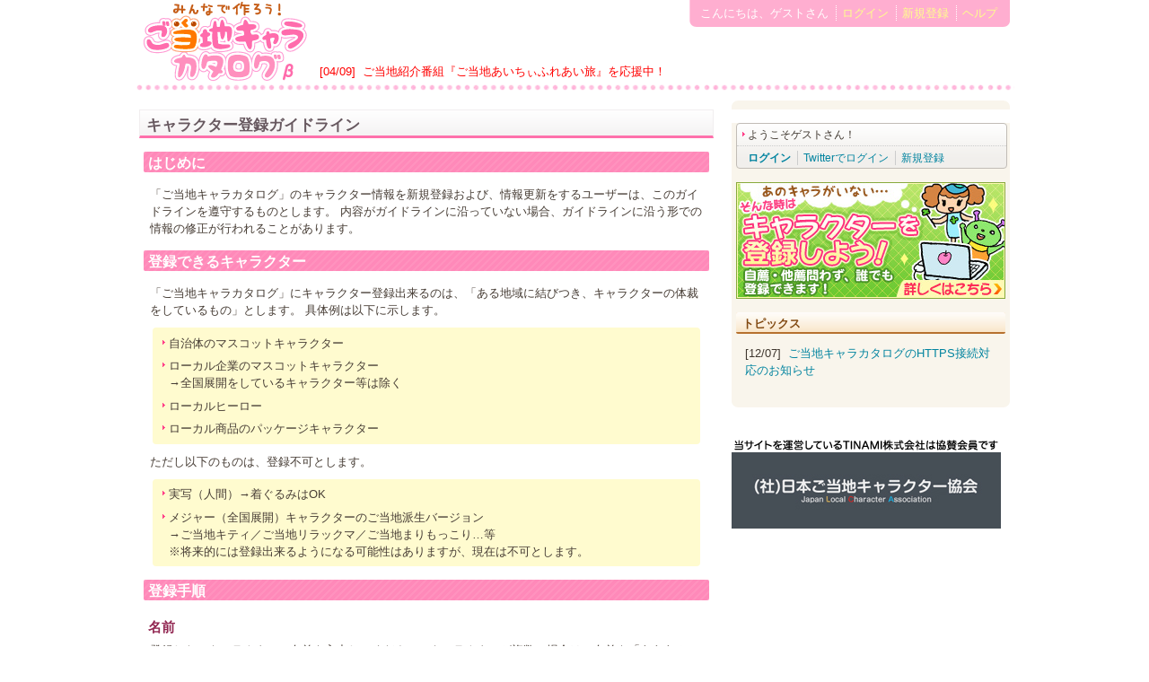

--- FILE ---
content_type: text/html; charset=UTF-8
request_url: https://localchara.jp/info/charaguide
body_size: 4948
content:
<!DOCTYPE html PUBLIC "-//W3C//DTD HTML 4.01 Transitional//EN">
<html>
<head>
<title>キャラクター登録ガイドライン [ご当地キャラカタログ]</title>
<meta http-equiv="Content-Type" content="text/html; charset=UTF-8">
<!-- Google tag (gtag.js) -->
<script async src="https://www.googletagmanager.com/gtag/js?id=G-RB56XG5LVN"></script>
<script>
  window.dataLayer = window.dataLayer || [];
  function gtag(){dataLayer.push(arguments);}
  gtag('js', new Date());

  gtag('config', 'G-RB56XG5LVN');
</script>

<meta http-equiv="X-UA-Compatible" content="IE=edge" />

<link rel="stylesheet" type="text/css" href="/css/localchara.css">
<link rel="stylesheet" type="text/css" href="/css/sidebar.css?v=1.1">

<meta name="keywords" content="ご当地キャラ,ご当地,ゆるキャラ,ローカルヒーロー,地域密着">

<script type="text/javascript" src="https://ajax.googleapis.com/ajax/libs/jquery/3.7.1/jquery.min.js"></script>
<link rel="stylesheet" href="https://ajax.googleapis.com/ajax/libs/jqueryui/1.14.1/themes/smoothness/jquery-ui.css" type="text/css" media="all">
<script src="https://ajax.googleapis.com/ajax/libs/jqueryui/1.14.1/jquery-ui.js"></script>

<script type="text/javascript" src="/js/jquery.scrollTo-1.4.2-min.js"></script>
<script type="text/javascript" src="/js/jquery.exflexfixed-0.3.0.js"></script>

<script type="text/javascript" src="/js/tipsy.v1a/jquery.tipsy.js"></script>
<link rel="stylesheet" href="/js/tipsy.v1a/tipsy.css" type="text/css" />

<script type="text/javascript" src="/js/document-ready.js?v=1.12"></script>
<script type="text/javascript" src="/js/jquery.cookie.js"></script>
</head>
<body>
<div id="fb-root"></div>
<script>(function(d, s, id) {
  var js, fjs = d.getElementsByTagName(s)[0];
  if (d.getElementById(id)) return;
  js = d.createElement(s); js.id = id;
  js.src = "//connect.facebook.net/ja_JP/sdk.js#xfbml=1&version=v2.8&appId=468909983186526";
  fjs.parentNode.insertBefore(js, fjs);
}(document, 'script', 'facebook-jssdk'));</script>

<div id="header" class="clearfix">
	<h1>
	<a href="/"><img src="/img/header/logo.png"></a>
	</h1>

<p class="topic-important">
[04/09]&nbsp;
<a href="/topics/view/16">ご当地紹介番組『ご当地あいちぃふれあい旅』を応援中！</a>
</p>

	<table class="login"><tr>
		<td class="login_l">
			<ul>
				    	    <li class="st">こんにちは、ゲストさん</li>
	    									<li><a href="/account/login">ログイン</a></li>
			<li><a href="https://localchara.jp/account/entry">新規登録</a></li>
						<li><a href="/info/faq">ヘルプ</a></li>
						</ul>
		</td>
		<td class="login_r"></td>
	</tr></table>
</div>
<div class="dot"></div><div id="container" class="clearfix">
<div id="main">

<h1>キャラクター登録ガイドライン</h1>
<div class="text">

<h2>はじめに</h2>
<p>
「ご当地キャラカタログ」のキャラクター情報を新規登録および、情報更新をするユーザーは、このガイドラインを遵守するものとします。
内容がガイドラインに沿っていない場合、ガイドラインに沿う形での情報の修正が行われることがあります。
</p>
<h2>登録できるキャラクター</h2>
<p>
「ご当地キャラカタログ」にキャラクター登録出来るのは、「ある地域に結びつき、キャラクターの体裁をしているもの」とします。
具体例は以下に示します。
</p>

<ul class="guide">
<li>自治体のマスコットキャラクター</li>
<li>ローカル企業のマスコットキャラクター<br />
→全国展開をしているキャラクター等は除く</li>
<li>ローカルヒーロー</li>
<li>ローカル商品のパッケージキャラクター</li>
</ul>
<p>ただし以下のものは、登録不可とします。</p>
<ul class="guide">
<li>実写（人間）→着ぐるみはOK</li>
<li>メジャー（全国展開）キャラクターのご当地派生バージョン<br />
→ご当地キティ／ご当地リラックマ／ご当地まりもっこり…等<br />
※将来的には登録出来るようになる可能性はありますが、現在は不可とします。</li>
</ul>

<h2>登録手順</h2>
<h3>名前</h3>
<p>
登録したいキャラクターの名前を入力してください。キャラクターが複数の場合は、名前を「あああ＆いいい」のように全角の「＆」で区切ってください。
</p>

<h3>所属団体</h3>
<p>
登録したいキャラクターの権利を持つ団体／企業名を入力してください。権利を有する団体が自治体の場合は、その自治体の組織名を記述してください。<br />
例：北海道→<strong>北海道庁</strong>　渋川市→<strong>渋川市役所</strong>　檜原村→<strong>檜原村役場</strong>
</p>
<h3>地域レベル</h3>
<p>
「地域レベル」とは、キャラクターが所属範囲としてどの程度のエリアをカバーしているかを示すものです。
たとえば、県のマスコットキャラであれば「都道府県全体」、村のマスコットであれば「区町村」という感じで割り振りをします。
</p>
<ul class="guide">
<li>例：Suicaペンギン→JR東日本のキャラクター→<strong>地域レベル：地方・都道府県</strong></li>
<li>例：ひこにゃん→彦根市観光振興課→<strong>地域レベル：群・市</strong></li>
<li>例：ゆもみちゃん→草津町／草津温泉観光協会→<strong>地域レベル：区・町・村</strong></li>
</ul>
<h3>プロフィール</h3>
<p>
キャラクターのプロフィールを記入してください。たとえば、以下のような内容が望ましいです。
</p>
<ul class="guide">
<li>誕生の時期</li>
<li>モチーフやイメージとなった動物・物など</li>
<li>誕生したきっかけ・目的</li>
<li>キャラクターの用途・現況</li>
</ul>
<p>
ただし、プロフィールは登録者が自分の言葉で記述するものとし、<strong class="red">個人ブログなどの紹介サイトからそのまま書き写すのは厳禁です</strong>。
内容が似てしまったとしても、かならず噛み砕いて要約する努力をお願いいたします。ただし公文書（公的機関・自治体サイト等）からの引用は、その性格上問題ありません。
</p>
<h3>情報サイト（URL）</h3>
<p>
キャラクターの情報が記載されているウェブサイトのURLを、最大３つまで記入してください。
</p>
<ul class="guide">
<li>キャラクター公式サイト</li>
<li>公式ブログ・Twitter</strong></li>
<li>新聞等、報道記事</strong></li>
</ul>
<p>
公式および報道以外のサイト、<strong class="red">個人ブログでの紹介記事などは含めないようお願いします</strong>。
また、ここで掲載したURLのうちいずれかに、引用した画像を含むサイトがあることが必須です（引用画像については後述）。
</p>
<h3>タグ</h3>
<p>
キャラクターを表すキーワードをタグとして、半角スペース区切りで記述してください。内容は、例えば以下のようなものです。
</p>
<ul class="guide">
<li>モチーフとなった動物・物（鳥 花 山）</li>
<li>モチーフとなった動物・物の固有名詞（犬 猫 カモメ カエル）</li>
<li>所属の特徴（例：警察 消防 城）</li>
<li>特徴（例：ローカルヒーロー 萌え）</li>
</ul>
<h3>引用画像</h3>
<p>
掲載する画像は「引用」という概念のもとに行います。従って、引用の概念を逸脱しないように選ぶものとします。
</p>
<ul class="guide">
<li>画像の種類の優先順位：イラスト→着ぐるみ写真</li>
<li>公式サイトもしくはそれに準ずるサイト（公式ブログ）等から引用する</li>
<li>画像ファイルは、最低限のトリミング・拡大縮小にとどめ、なるべく加工せずそのまま使う</li>
<li>画像の元がFLASHなどで保存が不可能な場合、スクリーンショットを撮って該当部分だけ引用する</li>
<li>登録者本人が撮影した写真は利用してもよい</li>
<li>個人ブログの紹介記事を引用するのはNG</li>
</ul>
<p>
サイトから画像を引用した場合、前述の情報サイトURLに、必ずそのページ（もしくはそこにリンクしているルートページ）のURLが入っているものとします。
</p>
<h3>位置情報</h3>
<p>
位置情報は、所属団体の所在地を入力してください。初期状態で、入力した団体名で検索されています。
正しく指し示されていない場合は、その団体（企業名含む）の住所を調べて、入力をしてください。
位置が決まったら「地図上の位置を入力」ボタンを押してください。
すでに同名団体の別キャラがその位置に登録されている場合、登録位置を少しずらしてください（クリックしやすくするため）。
</p>

<h2>注意点</h2>
<ul class="guide">
<li>他のキャラクター情報サイトから、存在を参考にするのは問題ありませんが、情報をそのまま転載する行為は絶対におやめください。</li>
<li>サイト以外で、該当するキャラクターを紹介した書籍等から、画像や紹介文を転載する行為は絶対におやめください。</li>
<li>再三の注意にも関わらずこのガイドラインを守って頂けない場合、利用を停止させて頂くことがあります。ご了承ください。</li>
</ul>

<h2>改訂履歴</h2>
<p>
・2011年2月1日 作成<br>
</p>

</div>
</div><!-- main -->

<div id="sub">
<div class="fixed-sidebar">
	
	<div id="sidebar_top">
		<div class="sub_top"><span></span></div>
		<div class="sub_body">
						<script type="text/javascript" src="//cdn-fluct.sh.adingo.jp/f.js?G=1000000271"></script>
        <script type="text/javascript">
        //<![CDATA[
        if(typeof(adingoFluct)!="undefined") adingoFluct.showAd('1000000438');
        //]]>
        </script>
						
								
				<div id="mypage">
 
 
<p class="welcome">ようこそゲストさん！</p>
<ul>
<li class="st"><strong><a href="/account/login">ログイン</a></strong></li>
<li><a href="/twitter/login">Twitterでログイン</a></li>
<li><a href="/account/entry">新規登録</a></li>
</ul>
  
 </div>

		
						<div class="banner">
		<a href="/info/regchara"><img src="/img/banner/join_banner.jpg"></a>
		</div>
		
		
						
								<div id="info">
		<h2>トピックス</h2>
		<ul>
		    <li>
		    [12/07]&nbsp;
		    <a href="/topics">ご当地キャラカタログのHTTPS接続対応のお知らせ</a>
		    </li>
		</ul>
		</div> 				
		</div><!-- sub_body -->
		<div class="sub_bottom"><span></span></div>
	</div> 		
		 	
	
			
				

		
	<p style="text-align:left;padding:10px 0;"><a href="http://kigurumisummit.org/" target="_blank"><img src="/img/kyoukai_270_85.gif"></a></p>

</div> </div> </div><!-- container -->


	
	<div id="footer">
	<div id="pagetop"><p><a href="#"><img src="/img/footer/pagetop.png" title="ページの先頭へ"></a></p></div>
		<div class="top"><span></span></div>
		<div class="body">
			<ul>
			<li><a href="/">トップページ</a></li>
			<li><a href="/info/intro">このサイトについて</a></li>
			<li><a href="/info/charaguide">キャラ登録ガイドライン</a></li>
			<li><a href="/info/faq">ヘルプ</a></li>
			<li><a href="/services/api">API</a></li>
			<li><a href="/info/rule">利用規約</a></li>
			<li><a href="/info/privacy">プライバシーポリシー</a></li>
			<li><a href="http://corp.tinami.com/">運営会社</a></li>
			<li><a href="/supportmail">お問い合わせ</a></li>
			</ul>
			<p class="copyright">
copyright(C) 2026 <a href="http://localchara.jp">localchara.jp</a> All rights reserved.<br />
Powered by <a href="http://www.tinami.com/" target="_blank">TINAMI</a>
			</P>
		</div><!-- body -->
		<div class="bottom"><span></span></div>
	</div><!-- footer -->
</body>
</html>